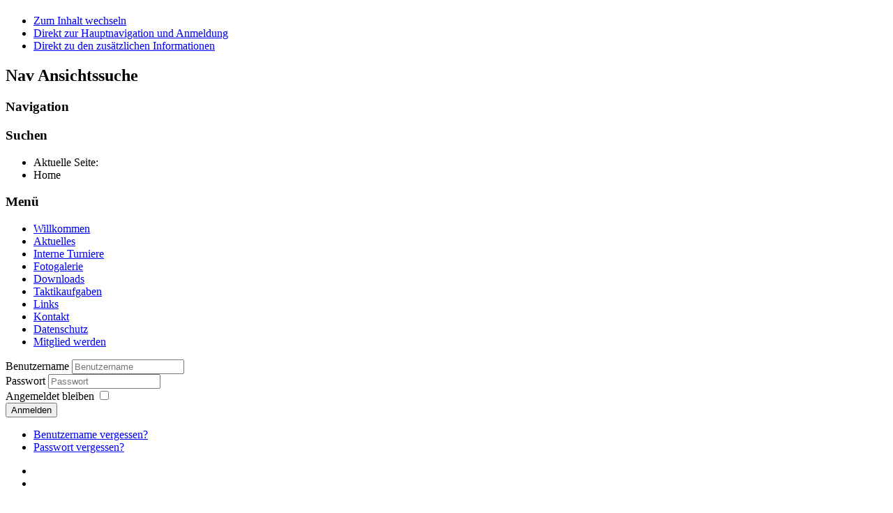

--- FILE ---
content_type: text/html; charset=utf-8
request_url: http://www.schachverein-quickborn.de/index.php/de/component/jevents/day.listevents/2024/05/24/-?Itemid=101
body_size: 10162
content:
<!DOCTYPE html PUBLIC "-//W3C//DTD XHTML 1.0 Transitional//EN" "http://www.w3.org/TR/xhtml1/DTD/xhtml1-transitional.dtd">
<html xmlns="http://www.w3.org/1999/xhtml" xml:lang="de-de" lang="de-de" dir="ltr" >
<head>
<base href="http://www.schachverein-quickborn.de/index.php/de/component/jevents/day.listevents/2024/05/24/-" />
	<meta http-equiv="content-type" content="text/html; charset=utf-8" />
	<meta name="robots" content="noindex,nofollow" />
	<meta name="generator" content="Joomla! - Open Source Content Management" />
	<title>SV Holstein Quickborn</title>
	<link href="http://www.schachverein-quickborn.de/index.php?option=com_jevents&amp;task=modlatest.rss&amp;format=feed&amp;type=rss&amp;Itemid=101&amp;modid=0" rel="alternate" type="application/rss+xml" title="RSS 2.0" />
	<link href="http://www.schachverein-quickborn.de/index.php?option=com_jevents&amp;task=modlatest.rss&amp;format=feed&amp;type=atom&amp;Itemid=101&amp;modid=0" rel="alternate" type="application/atom+xml" title="Atom 1.0" />
	<link href="/templates/beez_20/favicon.ico" rel="shortcut icon" type="image/vnd.microsoft.icon" />
	<link href="/media/com_jevents/css/bootstrap.css" rel="stylesheet" type="text/css" />
	<link href="/media/com_jevents/css/bootstrap-responsive.css" rel="stylesheet" type="text/css" />
	<link href="/media/com_jevents/lib_jevmodal/css/jevmodal.css" rel="stylesheet" type="text/css" />
	<link href="/components/com_jevents/assets/css/eventsadmin.css?v=3.6.82" rel="stylesheet" type="text/css" />
	<link href="/components/com_jevents/views/geraint/assets/css/events_css.css?v=3.6.82" rel="stylesheet" type="text/css" />
	<link href="/templates/system/css/system.css" rel="stylesheet" type="text/css" />
	<link href="/templates/beez_20/css/position.css" rel="stylesheet" type="text/css" media="screen,projection" />
	<link href="/templates/beez_20/css/layout.css" rel="stylesheet" type="text/css" media="screen,projection" />
	<link href="/templates/beez_20/css/print.css" rel="stylesheet" type="text/css" media="print" />
	<link href="/templates/beez_20/css/general.css" rel="stylesheet" type="text/css" />
	<link href="/templates/beez_20/css/personal.css" rel="stylesheet" type="text/css" />
	<link href="/components/com_jevents/views/geraint/assets/css/modstyle.css?v=3.6.82" rel="stylesheet" type="text/css" />
	<style type="text/css">
.childcat {display:none;}
	</style>
	<script type="application/json" class="joomla-script-options new">{"csrf.token":"2599f16569ad99094fabbd5dfc361397","system.paths":{"root":"","base":""},"system.keepalive":{"interval":840000,"uri":"\/index.php\/de\/component\/ajax\/?format=json"}}</script>
	<script src="/media/system/js/core.js?9bc31a062d15efabf74279e6c1e3e3a3" type="text/javascript"></script>
	<script src="/media/jui/js/jquery.min.js?9bc31a062d15efabf74279e6c1e3e3a3" type="text/javascript"></script>
	<script src="/media/jui/js/jquery-noconflict.js?9bc31a062d15efabf74279e6c1e3e3a3" type="text/javascript"></script>
	<script src="/media/jui/js/jquery-migrate.min.js?9bc31a062d15efabf74279e6c1e3e3a3" type="text/javascript"></script>
	<script src="/components/com_jevents/assets/js/jQnc.js?v=3.6.82" type="text/javascript"></script>
	<script src="/media/jui/js/bootstrap.min.js?9bc31a062d15efabf74279e6c1e3e3a3" type="text/javascript"></script>
	<script src="/media/com_jevents/lib_jevmodal/js/jevmodal.js" type="text/javascript"></script>
	<script src="/components/com_jevents/assets/js/view_detailJQ.js?v=3.6.82" type="text/javascript"></script>
	<script src="/media/system/js/mootools-core.js?9bc31a062d15efabf74279e6c1e3e3a3" type="text/javascript"></script>
	<script src="/media/system/js/mootools-more.js?9bc31a062d15efabf74279e6c1e3e3a3" type="text/javascript"></script>
	<script src="/templates/beez_20/javascript/md_stylechanger.js" type="text/javascript"></script>
	<script src="/templates/beez_20/javascript/hide.js" type="text/javascript"></script>
	<script src="/modules/mod_jevents_cal/tmpl/default/assets/js/calnav.js?v=3.6.82" type="text/javascript"></script>
	<!--[if lt IE 9]><script src="/media/system/js/polyfill.event.js?9bc31a062d15efabf74279e6c1e3e3a3" type="text/javascript"></script><![endif]-->
	<script src="/media/system/js/keepalive.js?9bc31a062d15efabf74279e6c1e3e3a3" type="text/javascript"></script>
	<script type="text/javascript">
function jevPopover(selector, container) {
	var uikitoptions = {"title":"","pos":"top","delay":150,"delayHide":200,"offset":20,"animation":"uk-animation-fade","duration":100,"cls":"uk-active uk-card uk-card-default uk-padding-remove  uk-background-default","clsPos":"uk-tooltip","mode":"hover","container":"#jevents_body"}; 
	var bsoptions = {"animation":false,"html":true,"placement":"top","selector":false,"title":"","trigger":"hover","content":"","delay":{"show":150,"hide":150},"container":"#jevents_body","mouseonly":false};
	uikitoptions.container = container;
	bsoptions.container = container;
	
	if (bsoptions.mouseonly && 'ontouchstart' in document.documentElement) {
		return;
	}
	if (jQuery(selector).length){
		try {
			ys_setuppopover(selector, uikitoptions);
		}
		catch (e) {
			if ('bootstrap' != "uikit"  || typeof UIkit == 'undefined' ) {
			// Do not use this for YooTheme Pro templates otherwise you get strange behaviour!
				if (jQuery(selector).popover )
				{	
					// set data-title and data-content if not set or empty		
					var hoveritems = document.querySelectorAll(selector);
					hoveritems.forEach(function (hoveritem) {
						var title = hoveritem.getAttribute('data-original-title') || hoveritem.getAttribute('title')  || '';
						var body = hoveritem.getAttribute('data-original-content') || hoveritem.getAttribute('data-content') || '';
						if (body == '')
						{
							//hoveritem.setAttribute('data-original-content', 'hello kitty!');
							//hoveritem.setAttribute('data-content', 'hello kitty!');
						}
					});
					jQuery(selector).popover(bsoptions);
				}
				else 
				{
					if ('bootstrap' != "uikit")
					{
						alert("problem with popovers!  Failed to load Bootstrap popovers");
					}
					else 
					{
						alert("problem with popovers! Failed to load UIkit popovers");
					}
				}
			}
			else 
			{
				// Fall back to native uikit
				var hoveritems = document.querySelectorAll(selector);
				hoveritems.forEach(function (hoveritem) {
					var title = hoveritem.getAttribute('data-yspoptitle') || hoveritem.getAttribute('data-original-title') || hoveritem.getAttribute('title');
					var body = hoveritem.getAttribute('data-yspopcontent') || hoveritem.getAttribute('data-content') || hoveritem.getAttribute('data-bs-content') || '';
					var options = hoveritem.getAttribute('data-yspopoptions') || uikitoptions;
					if (typeof options == 'string') {
						options = JSON.parse(options);
					}
					/*
					var phtml = '<div class="uk-card uk-card-default uk-padding-remove uk-background-default" style="width:max-content;border-top-left-radius: 5px;border-top-right-radius: 5px;">' +
					(title != '' ? '<div class="uk-text-emphasis">' + title + '</div>' : '') +
					(body != '' ? '<div class="uk-card-body uk-text-secondary uk-padding-small" style="width:max-content">' + body + '</div>' : '') +
					'</div>';
					*/						
					var phtml = '' +
					(title != '' ? title.replace("jevtt_title", "uk-card-title uk-text-emphasis uk-padding-small").replace(/color:#(.*);/,'color:#$1!important;')  : '') +
					(body != '' ?  body.replace("jevtt_text", "uk-card-body uk-padding-small uk-text-secondary  uk-background-default")  : '') +
					'';
					options.title = phtml;
					
					if (hoveritem.hasAttribute('title')) {
						hoveritem.removeAttribute('title');
					}
					
					UIkit.tooltip(hoveritem, options);
				});
			}	
		}
	}
}
document.addEventListener('DOMContentLoaded', function()
{
	try {
		jevPopover('.hasjevtip', '#jevents_body');
	}
	catch (e) 
	{
	}
});
(function($) {
	if (typeof $.fn.popover == 'undefined')
	{
		// bootstrap popovers not used or loaded
		return;
	}

    var oldHide = $.fn.popover.Constructor.prototype.hide || false;

    $.fn.popover.Constructor.prototype.hide = function() {
		var bootstrap5 = false;
		var bootstrap4 = false;
		try {
	        var testClass = window.bootstrap.Tooltip || window.bootstrap.Modal;
	        var bsVersion = testClass.VERSION.substr(0,1);

		    bootstrap5 = bsVersion >= 5;
		    bootstrap4 = bsVersion >= 4 && !bootstrap5;
		} catch (e) {
		}
        var bootstrap3 = window.jQuery && (typeof jQuery().emulateTransitionEnd == 'function');
        // Bootstrap  3+         
        if (this.config || bootstrap4 || bootstrap3 || bootstrap5)
        {
            //- This is not needed for recent versions of Bootstrap 4
            /*
	        if (this.config.container == '#jevents_body' && this.config.trigger.indexOf('hover') >=0) {
	            var that = this;
	            // try again after what would have been the delay
	            setTimeout(function() {
	                return that.hide.call(that, arguments);
	            }, that.config.delay.hide);
	            return;
	        }
	        */
        }
        // Earlier Bootstraps 
        else
        {
	        if (this.options.container == '#jevents_body' && this.options.trigger.indexOf('hover') >=0  && this.tip().is(':hover')) {
	            var that = this;
	            // try again after what would have been the delay
	            setTimeout(function() {
	                try {
	                    return that.hide.call(that, arguments);
	                }
	                catch (e) 
	                {
	                }
	            }, that.options.delay.hide);
	            return;
	        }
        }
        if ( oldHide )
        {
            oldHide.call(this, arguments);
        }
    };

})(jQuery);function setupSpecificNavigation()
{
setupMiniCalTouchInteractions(".mod_events_table,.jevcalendar ", true);
}function setupSpecificNavigation()
{
setupMiniCalTouchInteractions(".mod_events_table,.jevcalendar ", true);
}function setupSpecificNavigation()
{
setupMiniCalTouchInteractions(".mod_events_table,.jevcalendar ", true);
}function setupSpecificNavigation()
{
setupMiniCalTouchInteractions(".mod_events_table,.jevcalendar ", true);
}function fetchMoreLatestEvents(modid, direction)
{        
        jQuery.ajax({
                    type : 'POST',
                    dataType : 'json',
                    url : "http://www.schachverein-quickborn.de/index.php?option=com_jevents&ttoption=com_jevents&typeaheadtask=gwejson&file=fetchlatestevents&path=module&folder=mod_jevents_latest&token=2599f16569ad99094fabbd5dfc361397",
                    data : {'json':JSON.stringify({'modid':modid, 'direction':direction})},
                    contentType: "application/x-www-form-urlencoded; charset=utf-8",
                    scriptCharset: "utf-8"
            })                        
                .done(function( data ){                    
                    jQuery("#mod_events_latest_"+modid+"_data").replaceWith(data.html);
                    try {
                        document.getElementById("mod_events_latest_"+modid+"_data").parentNode.scrollIntoView({block: "start", behavior: "smooth"});
                    }
                    catch (e) {
                    }
                })
                .fail(function(x) {
        alert('fail '+x);
                });
}jQuery(function($){ initTooltips(); $("body").on("subform-row-add", initTooltips); function initTooltips (event, container) { container = container || document;$(container).find(".hasTooltip").tooltip({"html": true,"container": "body"});} });
	</script>


<!--[if lte IE 6]>
<link href="/templates/beez_20/css/ieonly.css" rel="stylesheet" type="text/css" />
<style type="text/css">
#line {
	width:98% ;
}
.logoheader {
	height:200px;
}
#header ul.menu {
	display:block !important;
	width:98.2% ;
}
</style>
<![endif]-->

<!--[if IE 7]>
<link href="/templates/beez_20/css/ie7only.css" rel="stylesheet" type="text/css" />
<![endif]-->

<script type="text/javascript">
	var big ='72%';
	var small='53%';
	var altopen='ist geöffnet';
	var altclose='ist geschlossen';
	var bildauf='/templates/beez_20/images/plus.png';
	var bildzu='/templates/beez_20/images/minus.png';
	var rightopen='Info öffnen';
	var rightclose='Info schließen';
	var fontSizeTitle='Schriftgröße';
	var bigger='Größer';
	var reset='Reset';
	var smaller='Kleiner';
	var biggerTitle='Vergrößern';
	var resetTitle='Stil auf Standard zurücksetzen';
	var smallerTitle='Verkleinern';
</script>

</head>

<body>

<div id="all">
        <div id="back">
                <div id="header">
                                <div class="logoheader">
                                        <h1 id="logo">

                                                                                                                                                                                                        <span class="header1">
                                                                                </span></h1>
                                </div><!-- end logoheader -->
                                        <ul class="skiplinks">
                                                <li><a href="#main" class="u2">Zum Inhalt wechseln</a></li>
                                                <li><a href="#nav" class="u2">Direkt zur Hauptnavigation und Anmeldung</a></li>
                                                                                        <li><a href="#additional" class="u2">Direkt zu den zusätzlichen Informationen</a></li>
                                                                                   </ul>
                                        <h2 class="unseen">Nav Ansichtssuche</h2>
                                        <h3 class="unseen">Navigation</h3>
                                        
                                        <div id="line">
                                        <div id="fontsize"></div>
                                        <h3 class="unseen">Suchen</h3>
                                        
                                        </div> <!-- end line -->


                        </div><!-- end header -->
                        <div id="contentarea2">
                                        <div id="breadcrumbs">

                                                        <div aria-label="Breadcrumbs" role="navigation">
	<ul itemscope itemtype="https://schema.org/BreadcrumbList" class="breadcrumb">
					<li>
				Aktuelle Seite: &#160;
			</li>
		
						<li itemprop="itemListElement" itemscope itemtype="https://schema.org/ListItem" class="active">
					<span itemprop="name">
						Home					</span>
					<meta itemprop="position" content="1">
				</li>
				</ul>
</div>


                                        </div>

                                        

                                                        <div class="left1 " id="nav">
                                                   <div class="moduletable_menu">
 <h3><span
	class="backh"><span class="backh2"><span class="backh3">Menü</span></span></span></h3>
 <ul class="nav menu mod-list">
<li class="item-101 default current active"><a href="/index.php/de/" >Willkommen</a></li><li class="item-127"><a href="/index.php/de/aktuelles" >Aktuelles</a></li><li class="item-125"><a href="/index.php/de/mitgliederbereich" >Interne Turniere</a></li><li class="item-180"><a href="/index.php/de/fotogalerie" >Fotogalerie</a></li><li class="item-126"><a href="/index.php/de/downloads" >Downloads</a></li><li class="item-131"><a href="/index.php/de/training" >Taktikaufgaben</a></li><li class="item-128"><a href="/index.php/de/links" >Links</a></li><li class="item-129"><a href="/index.php/de/kontakt" >Kontakt</a></li><li class="item-641"><a href="/index.php/de/datenschutz" >Datenschutz</a></li><li class="item-133"><a href="/index.php/de/mitglied-werden" >Mitglied werden</a></li></ul>
</div>
<form action="/index.php/de/component/jevents/month.calendar/2026/01/20/-" method="post" id="login-form" class="form-inline">
		<div class="userdata">
		<div id="form-login-username" class="control-group">
			<div class="controls">
									<div class="input-prepend">
						<span class="add-on">
							<span class="icon-user hasTooltip" title="Benutzername"></span>
							<label for="modlgn-username" class="element-invisible">Benutzername</label>
						</span>
						<input id="modlgn-username" type="text" name="username" class="input-small" tabindex="0" size="18" placeholder="Benutzername" />
					</div>
							</div>
		</div>
		<div id="form-login-password" class="control-group">
			<div class="controls">
									<div class="input-prepend">
						<span class="add-on">
							<span class="icon-lock hasTooltip" title="Passwort">
							</span>
								<label for="modlgn-passwd" class="element-invisible">Passwort							</label>
						</span>
						<input id="modlgn-passwd" type="password" name="password" class="input-small" tabindex="0" size="18" placeholder="Passwort" />
					</div>
							</div>
		</div>
						<div id="form-login-remember" class="control-group checkbox">
			<label for="modlgn-remember" class="control-label">Angemeldet bleiben</label> <input id="modlgn-remember" type="checkbox" name="remember" class="inputbox" value="yes"/>
		</div>
				<div id="form-login-submit" class="control-group">
			<div class="controls">
				<button type="submit" tabindex="0" name="Submit" class="btn btn-primary login-button">Anmelden</button>
			</div>
		</div>
					<ul class="unstyled">
							<li>
					<a href="/index.php/de/component/users/?view=remind&amp;Itemid=101">
					Benutzername vergessen?</a>
				</li>
				<li>
					<a href="/index.php/de/component/users/?view=reset&amp;Itemid=101">
					Passwort vergessen?</a>
				</li>
			</ul>
		<input type="hidden" name="option" value="com_users" />
		<input type="hidden" name="task" value="user.login" />
		<input type="hidden" name="return" value="aHR0cDovL3d3dy5zY2hhY2h2ZXJlaW4tcXVpY2tib3JuLmRlL2luZGV4LnBocC9kZS9jb21wb25lbnQvamV2ZW50cy9kYXkubGlzdGV2ZW50cy8yMDI0LzA1LzI0Ly0/SXRlbWlkPTEwMQ==" />
		<input type="hidden" name="2599f16569ad99094fabbd5dfc361397" value="1" />	</div>
	</form>

                                                                
                                                                


                                                        </div><!-- end navi -->
               
                                        <div id="wrapper" >

                                                <div id="main">

                                                
                                                        	<div id="system-message-container">
			</div>
	
                                                        
	<!-- Event Calendar and Lists Powered by JEvents //-->
		<div id="jevents">
	<div class="contentpaneopen jeventpage  jevbootstrap"
	     id="jevents_header">
							<ul class="actions">
										<li class="print-icon">
							<a href="javascript:void(0);" rel="nofollow"
							   onclick="window.open('/index.php/de/component/jevents/day.listevents/2024/05/24/-?Itemid=101&amp;print=1&amp;pop=1&amp;tmpl=component', 'win2', 'status=no,toolbar=no,scrollbars=yes,titlebar=no,menubar=no,resizable=yes,width=600,height=600,directories=no,location=no');"
							   title="Drucken">
								<span class="icon-print"> </span>
							</a>
						</li> 					<li class="email-icon">
						<a href="javascript:void(0);" rel="nofollow"
						   onclick="window.open('/index.php/de/component/mailto/?tmpl=component&amp;link=f90954d2ab9badfc72c71a2c5f5e5685bb7af8c0','emailwin','width=400,height=350,menubar=yes,resizable=yes'); return false;"
						   title="EMAIL">
							<span class="icon-envelope"> </span>
						</a>
					</li>
								</ul>
				</div>
	<div class="contentpaneopen  jeventpage  jevbootstrap" id="jevents_body">
	<div class='jev_pretoolbar'></div>		<div class="ev_navigation">
			<table>
				<tr align="center" valign="top">
								<td width="10" align="center" valign="middle"></td>
						<td width="10" align="center" valign="middle"></td>
					<td class="iconic_td" align="center" valign="middle">
			<div id="ev_icon_yearly" class="nav_bar_cal"><a
						href="/index.php/de/component/jevents/year.listevents/2024/05/24/-?Itemid=101"
						title="Nach Jahr">
					<img src="http://www.schachverein-quickborn.de/components/com_jevents/views/geraint/assets/images/transp.gif"
					     alt="Nach Jahr"/></a>
			</div>
		</td>
				<td class="iconic_td" align="center" valign="middle">
			<div id="ev_icon_monthly" class="nav_bar_cal"><a
						href="/index.php/de/component/jevents/month.calendar/2024/05/24/-?Itemid=101"
						title="Nach Monat">
					<img src="http://www.schachverein-quickborn.de/components/com_jevents/views/geraint/assets/images/transp.gif"
					     alt="Nach Monat"/></a>
			</div>
		</td>
				<td class="iconic_td" align="center" valign="middle">
			<div id="ev_icon_weekly" class="nav_bar_cal"><a
						href="/index.php/de/component/jevents/week.listevents/2024/05/24/-?Itemid=101"
						title="Nach Woche">
					<img src="http://www.schachverein-quickborn.de/components/com_jevents/views/geraint/assets/images/transp.gif"
					     alt="Nach Woche"/></a>
			</div>
		</td>
				<td class="iconic_td" align="center" valign="middle">
			<div id="ev_icon_daily" class="nav_bar_cal"><a
						href="/index.php/de/component/jevents/day.listevents/2026/01/20/-?Itemid=101"
						title="Heute"><img src="http://www.schachverein-quickborn.de/components/com_jevents/views/geraint/assets/images/transp.gif"
			                                                                  alt="Nach Tag"/></a>
			</div>
		</td>
				<td class="iconic_td" align="center" valign="middle">
			<div id="ev_icon_search" class="nav_bar_cal"><a
						href="/index.php/de/component/jevents/search.form/2024/05/24/-?Itemid=101"
						title="Suche"><img
							src="http://www.schachverein-quickborn.de/components/com_jevents/views/geraint/assets/images/transp.gif"
							alt="Suche"/></a>
			</div>
		</td>
				<td class="iconic_td" align="center" valign="middle">
			<div id="ev_icon_jumpto" class="nav_bar_cal"><a href="#"
			                                                onclick="if (jevjq('#jumpto').hasClass('jev_none')) {jevjq('#jumpto').removeClass('jev_none');} else {jevjq('#jumpto').addClass('jev_none')}return false;"
			                                                title="Gehe zu Monat"><img
							src="http://www.schachverein-quickborn.de/components/com_jevents/views/geraint/assets/images/transp.gif" alt="Gehe zu Monat"/></a>
			</div>
		</td>
					<td width="10" align="center" valign="middle"></td>
						<td width="10" align="center" valign="middle"></td>
							</tr>
				<tr class="icon_labels" align="center" valign="top">
											<td colspan="2"></td>
																<td>Nach Jahr</td>											<td>Nach Monat</td>											<td>Nach Woche</td>											<td>Heute</td>											<td>Suche</td>											<td>Gehe zu Monat</td>											<td colspan="2"></td>
									</tr>
						<tr align="center" valign="top">
						<td colspan="10" align="center" valign="top">
								<div id="jumpto" class="jev_none">
					<form name="BarNav" action="/index.php/de/component/jevents/month.calendar/2026/01/20/-?Itemid=101" method="get">
						<input type="hidden" name="option" value="com_jevents"/>
						<input type="hidden" name="task" value="month.calendar"/>
						<select id="month" name="month" class="fs10px">
	<option value="01">Januar</option>
	<option value="02">Februar</option>
	<option value="03">M&auml;rz</option>
	<option value="04">April</option>
	<option value="05" selected="selected">Mai</option>
	<option value="06">Juni</option>
	<option value="07">Juli</option>
	<option value="08">August</option>
	<option value="09">September</option>
	<option value="10">Oktober</option>
	<option value="11">November</option>
	<option value="12">Dezember</option>
</select>
<select id="year" name="year" class="fs10px">
</select>
						<button onclick="submit(this.form)">Gehe zu Monat</button>
						<input type="hidden" name="Itemid" value="101"/>
					</form>
				</div>
			</td>
		</tr>
					</table>
		</div>
		<fieldset><legend class="ev_fieldset">Events für</legend><br />
<table align="center" width="90%" cellspacing="0" cellpadding="5" class="ev_table">
	<tr valign="top">
		<td colspan="2" align="center" class="cal_td_daysnames">
			<!-- <div class="cal_daysnames"> -->
			Freitag, 24. Mai 2024			<!-- </div> -->
		</td>
	</tr>
<tr><td class="ev_td_right" colspan="3"><ul class="ev_ul" >
<li class='ev_td_li ev_td_li_noevents' >
Keine Termine</li>
</ul></td></tr>
</table><br />
</fieldset><br /><br />
	</div>
	</div> <!-- close #jevents //-->
	

                                                </div><!-- end main -->

                                        </div><!-- end wrapper -->

                                                                        <h2 class="unseen">
                                                Zusätzliche Informationen                                        </h2>
                                        <div id="close">
                                                <a href="#" onclick="auf('right')">
                                                        <span id="bild">
                                                                Info schließen</span></a>
                                        </div>


                                        <div id="right">
                                                <a id="additional"></a>
                                                
                                                
                                                <div class="moduletable">
 <h3><span
	class="backh"><span class="backh2"><span class="backh3">Neueste Beiträge</span></span></span></h3>
 <ul class="latestnews mod-list">
	<li itemscope itemtype="https://schema.org/Article">
		<a href="/index.php/de/mitgliederbereich/12-vereinsmeisterschaft/363-vereinsmeisterschaft-2026" itemprop="url">
			<span itemprop="name">
				Vereinsmeisterschaft 2026			</span>
		</a>
	</li>
	<li itemscope itemtype="https://schema.org/Article">
		<a href="/index.php/de/mitgliederbereich/362-schach960-1-runde-2" itemprop="url">
			<span itemprop="name">
				Schach960 1. Runde			</span>
		</a>
	</li>
	<li itemscope itemtype="https://schema.org/Article">
		<a href="/index.php/de/mitgliederbereich/361-vereinsmeisterschaft-2026-3-runde" itemprop="url">
			<span itemprop="name">
				Vereinsmeisterschaft 2026 3. Runde			</span>
		</a>
	</li>
	<li itemscope itemtype="https://schema.org/Article">
		<a href="/index.php/de/mitgliederbereich/360-blizturnier-2026-1-runde" itemprop="url">
			<span itemprop="name">
				Blizturnier 2026 1. Runde			</span>
		</a>
	</li>
	<li itemscope itemtype="https://schema.org/Article">
		<a href="/index.php/de/aktuelles/10-bezirksliga/359-quickborn-2-gegen-elmshorn-7" itemprop="url">
			<span itemprop="name">
				Quickborn 2 gegen Elmshorn 7			</span>
		</a>
	</li>
</ul>
</div>
<div class="moduletable">
 <h3><span
	class="backh"><span class="backh2"><span class="backh3">Statistik</span></span></span></h3>
 <dl class="stats-module">
	<dt>Benutzer</dt>
	<dd>28</dd>
	<dt>Beiträge</dt>
	<dd>285</dd>
	<dt>Beitragsaufrufe</dt>
	<dd>728957</dd>
</dl>
</div>
<div class="moduletable">
 <h3><span
	class="backh"><span class="backh2"><span class="backh3">Zurzeit online</span></span></span></h3>
 
			<p>Aktuell sind 287&#160;Gäste und keine Mitglieder online</p>

</div>

                                        </div><!-- end right -->
                                        
                        
                                <div class="wrap"></div>

                                </div> <!-- end contentarea -->

                        </div><!-- back -->

                </div><!-- all -->

                <div id="footer-outer">
                                                <div id="footer-inner">

                                <div id="bottom">
                                        <div class="box box1"> <div class="moduletable">
 <h3><span
	class="backh"><span class="backh2"><span class="backh3">Legende + Filter</span></span></span></h3>
 <div class="event_legend_container"><table border="0" cellpadding="0" cellspacing="5" width="100%"><tr><td style='border:solid 1px #000000;height:5px;width:5px;background-color:#3366FF'></td>
<td class='legend' ><a style='text-decoration:none' href='/index.php/de/component/jevents/day.listevents/2024/05/24/20?Itemid=101' title='Verbandsliga'>Verbandsliga</a></td></tr>
<tr><td style='border:solid 1px #000000;height:5px;width:5px;background-color:#66FFFF'></td>
<td class='legend' ><a style='text-decoration:none' href='/index.php/de/component/jevents/day.listevents/2024/05/24/21?Itemid=101' title='Bezirksliga'>Bezirksliga</a></td></tr>
<tr><td style='border:solid 1px #000000;height:5px;width:5px;background-color:#CCFFFF'></td>
<td class='legend' ><a style='text-decoration:none' href='/index.php/de/component/jevents/day.listevents/2024/05/24/22?Itemid=101' title='Bezirksklasse'>Bezirksklasse</a></td></tr>
<tr><td style='border:solid 1px #000000;height:5px;width:5px;background-color:#009900'></td>
<td class='legend' ><a style='text-decoration:none' href='/index.php/de/component/jevents/day.listevents/2024/05/24/23?Itemid=101' title='Vereinsmeisterschaft'>Vereinsmeisterschaft</a></td></tr>
<tr><td style='border:solid 1px #000000;height:5px;width:5px;background-color:#751eb8'></td>
<td class='legend' ><a style='text-decoration:none' href='/index.php/de/component/jevents/day.listevents/2024/05/24/36?Itemid=101' title='Schnellschachturnier'>Schnellschachturnier</a></td></tr>
<tr><td style='border:solid 1px #000000;height:5px;width:5px;background-color:#33FF33'></td>
<td class='legend' ><a style='text-decoration:none' href='/index.php/de/component/jevents/day.listevents/2024/05/24/24?Itemid=101' title='Pokal'>Pokal</a></td></tr>
<tr><td style='border:solid 1px #000000;height:5px;width:5px;background-color:#99FF99'></td>
<td class='legend' ><a style='text-decoration:none' href='/index.php/de/component/jevents/day.listevents/2024/05/24/25?Itemid=101' title='Blitzturnier'>Blitzturnier</a></td></tr>
<tr><td style='border:solid 1px #000000;height:5px;width:5px;background-color:#d8b8f0'></td>
<td class='legend' ><a style='text-decoration:none' href='/index.php/de/component/jevents/day.listevents/2024/05/24/39?Itemid=101' title='Schach960'>Schach960</a></td></tr>
<tr><td style='border:solid 1px #000000;height:5px;width:5px;background-color:#CC0000'></td>
<td class='legend' ><a style='text-decoration:none' href='/index.php/de/component/jevents/day.listevents/2024/05/24/26?Itemid=101' title='Frauen-Regionalliga'>Frauen-Regionalliga</a></td></tr>
<tr><td style='border:solid 1px #000000;height:5px;width:5px;background-color:#FFCCCC'></td>
<td class='legend' ><a style='text-decoration:none' href='/index.php/de/component/jevents/day.listevents/2024/05/24/27?Itemid=101' title='Frauen-Landesliga'>Frauen-Landesliga</a></td></tr>
<tr><td style='border:solid 1px #000000;height:5px;width:5px;background-color:#CCCCCC'></td>
<td class='legend' ><a style='text-decoration:none' href='/index.php/de/component/jevents/day.listevents/2024/05/24/34?Itemid=101' title='Jugend'>Jugend</a></td></tr>
<tr><td style='border:solid 1px #000000;height:5px;width:5px;background-color:#FF9900'></td>
<td class='legend' ><a style='text-decoration:none' href='/index.php/de/component/jevents/day.listevents/2024/05/24/30?Itemid=101' title='Training'>Training</a></td></tr>
<tr><td style='border:solid 1px #000000;height:5px;width:5px;background-color:#FFFF00'></td>
<td class='legend' ><a style='text-decoration:none' href='/index.php/de/component/jevents/day.listevents/2024/05/24/28?Itemid=101' title='Sonstiges'>Sonstiges</a></td></tr>
<tr><td style='border:solid 1px #000000;height:5px;width:5px;background-color:#d3d3d3'></td>
<td class='legend' ><a style='text-decoration:none' href='/index.php/de/component/jevents/day.listevents/2024/05/24/-?Itemid=101' title='Alle Kategorien ...'>Alle Kategorien ...</a></td></tr>
</table>
</div></div>
</div>
                                        <div class="box box2"> <div class="moduletable">
 <h3><span
	class="backh"><span class="backh2"><span class="backh3">Anstehende Termine</span></span></span></h3>
 <table class="mod_events_latest_table jevbootstrap" width="100%" border="0" cellspacing="0" cellpadding="0" align="center"><tr><td class="mod_events_latest_first" style="border-color:#99FF99"><span class="mod_events_latest_date">Di Jan 20 @19:30</span> - <span class="mod_events_latest_date"></span><br />
<span class="mod_events_latest_content"><a href="/index.php/de/component/jevents/icalrepeat.detail/2026/01/20/468/-/2-runde?Itemid=101"  target="_top" >2. Runde</a></span> Blitzturnier</td></tr>
<tr><td class="mod_events_latest" style="border-color:#FFCCCC"><span class="mod_events_latest_date">So Jan 25 @10:00</span> - <span class="mod_events_latest_date"></span><br />
<span class="mod_events_latest_content"><a href="/index.php/de/component/jevents/icalrepeat.detail/2026/01/25/483/-/auswaertsspiel-sv-q1-gegen-wilstermarsch-1?Itemid=101"  target="_top" >Auswärtsspiel SV Q1 gegen Wilstermarsch 1</a></span> Frauen-Landesliga</td></tr>
<tr><td class="mod_events_latest" style="border-color:#d8b8f0"><span class="mod_events_latest_date">Di Jan 27 @19:30</span> - <span class="mod_events_latest_date"></span><br />
<span class="mod_events_latest_content"><a href="/index.php/de/component/jevents/icalrepeat.detail/2026/01/27/469/-/2-runde?Itemid=101"  target="_top" >2. Runde</a></span> Schach960</td></tr>
<tr><td class="mod_events_latest" style="border-color:#009900"><span class="mod_events_latest_date">Di Feb 03 @19:30</span> - <span class="mod_events_latest_date"></span><br />
<span class="mod_events_latest_content"><a href="/index.php/de/component/jevents/icalrepeat.detail/2026/02/03/454/-/5-runde?Itemid=101"  target="_top" >5. Runde</a></span> Vereinsmeisterschaft</td></tr>
<tr><td class="mod_events_latest" style="border-color:#66FFFF"><span class="mod_events_latest_date">Fr Feb 06 @19:30</span> - <span class="mod_events_latest_date"></span><br />
<span class="mod_events_latest_content"><a href="/index.php/de/component/jevents/icalrepeat.detail/2026/02/06/445/-/auswaertsspiel-sv-q1-gegen-uetersen?Itemid=101"  target="_top" >Auswärtsspiel SV Q1 gegen Uetersen</a></span> Bezirksliga</td></tr>
<tr><td class="mod_events_latest" style="border-color:#CCFFFF"><span class="mod_events_latest_date">Fr Feb 06 @19:30</span> - <span class="mod_events_latest_date"></span><br />
<span class="mod_events_latest_content"><a href="/index.php/de/component/jevents/icalrepeat.detail/2026/02/06/479/-/auswaertsspiel-sv-q2-gegen-hademarschen-2?Itemid=101"  target="_top" >Auswärtsspiel SV Q2 gegen Hademarschen 2</a></span> Bezirksklasse</td></tr>
<tr><td class="mod_events_latest" style="border-color:#99FF99"><span class="mod_events_latest_date">Di Feb 10 @19:30</span> - <span class="mod_events_latest_date"></span><br />
<span class="mod_events_latest_content"><a href="/index.php/de/component/jevents/icalrepeat.detail/2026/02/10/470/-/3-runde?Itemid=101"  target="_top" >3. Runde</a></span> Blitzturnier</td></tr>
<tr><td class="mod_events_latest" style="border-color:#CCCCCC"><span class="mod_events_latest_date">So Feb 15</span><br />
<span class="mod_events_latest_content"><a href="/index.php/de/component/jevents/icalrepeat.detail/2026/02/15/463/-/auswaertsspiel-sv-q1-jugend-gegen-raisdorfer-sg-1?Itemid=101"  target="_top" >Auswärtsspiel SV Q1 Jugend gegen Raisdorfer SG 1</a></span> Jugend</td></tr>
<tr><td class="mod_events_latest" style="border-color:#d8b8f0"><span class="mod_events_latest_date">Di Feb 17 @19:30</span> - <span class="mod_events_latest_date"></span><br />
<span class="mod_events_latest_content"><a href="/index.php/de/component/jevents/icalrepeat.detail/2026/02/17/471/-/3-runde?Itemid=101"  target="_top" >3. Runde</a></span> Schach960</td></tr>
</table>
</div>
</div>
                                        <div class="box box3"> <div class="moduletable">
 <div style="margin:0px;padding:0px;border-width:0px;"><span id='testspan87' style='display:none'></span>

<table style="width:140px;" cellpadding="0" cellspacing="0" align="center" class="mod_events_monthyear" >
<tr >
<td><div class="mod_events_link" onmousedown="callNavigation('http://www.schachverein-quickborn.de/index.php?option=com_jevents&amp;task=modcal.ajax&amp;day=1&amp;month=01&amp;year=2025&amp;modid=87&amp;tmpl=component');" ontouchstart="callNavigation('http://www.schachverein-quickborn.de/index.php?option=com_jevents&amp;task=modcal.ajax&amp;day=1&amp;month=01&amp;year=2025&amp;modid=87&amp;tmpl=component');">&laquo;</div>
</td><td><div class="mod_events_link" onmousedown="callNavigation('http://www.schachverein-quickborn.de/index.php?option=com_jevents&amp;task=modcal.ajax&amp;day=1&amp;month=12&amp;year=2025&amp;modid=87&amp;tmpl=component');" ontouchstart="callNavigation('http://www.schachverein-quickborn.de/index.php?option=com_jevents&amp;task=modcal.ajax&amp;day=1&amp;month=12&amp;year=2025&amp;modid=87&amp;tmpl=component');">&lt;</div>
</td><td align="center"><a href="/index.php/de/component/jevents/month.calendar/2026/01/20/-?Itemid=101" class = "mod_events_link" title = "Zum Kalender - Aktueller Monat">Januar</a> <a href="/index.php/de/component/jevents/year.listevents/2026/01/20/-?Itemid=101" class = "mod_events_link" title = "Zum Kalender - Aktuelles Jahr">2026</a> </td><td><div class="mod_events_link" onmousedown="callNavigation('http://www.schachverein-quickborn.de/index.php?option=com_jevents&amp;task=modcal.ajax&amp;day=1&amp;month=02&amp;year=2026&amp;modid=87&amp;tmpl=component');" ontouchstart="callNavigation('http://www.schachverein-quickborn.de/index.php?option=com_jevents&amp;task=modcal.ajax&amp;day=1&amp;month=02&amp;year=2026&amp;modid=87&amp;tmpl=component');">&gt;</div>
</td><td><div class="mod_events_link" onmousedown="callNavigation('http://www.schachverein-quickborn.de/index.php?option=com_jevents&amp;task=modcal.ajax&amp;day=1&amp;month=01&amp;year=2027&amp;modid=87&amp;tmpl=component');" ontouchstart="callNavigation('http://www.schachverein-quickborn.de/index.php?option=com_jevents&amp;task=modcal.ajax&amp;day=1&amp;month=01&amp;year=2027&amp;modid=87&amp;tmpl=component');">&raquo;</div>
</td></tr>
</table>
<table style="width:140px;height:;" align="center" class="mod_events_table" cellspacing="0" cellpadding="2" >
<tr class="mod_events_dayname">
<td class="mod_events_td_dayname">Mo</td>
<td class="mod_events_td_dayname">Di</td>
<td class="mod_events_td_dayname">Mi</td>
<td class="mod_events_td_dayname">Do</td>
<td class="mod_events_td_dayname">Fr</td>
<td class="mod_events_td_dayname"><span class="saturday">Sa</span></td>
<td class="mod_events_td_dayname"><span class="sunday">So</span></td>
</tr>
<tr>
<td class="mod_events_td_dayoutofmonth">29</td>
<td class="mod_events_td_dayoutofmonth">30</td>
<td class="mod_events_td_dayoutofmonth">31</td>
<td class='mod_events_td_daynoevents'>
<a href="/index.php/de/component/jevents/day.listevents/2026/01/01/-?Itemid=101" class = "mod_events_daylink" title = "Zum Kalender - Aktueller Tag">1</a></td>
<td class='mod_events_td_daynoevents'>
<a href="/index.php/de/component/jevents/day.listevents/2026/01/02/-?Itemid=101" class = "mod_events_daylink" title = "Zum Kalender - Aktueller Tag">2</a></td>
<td class='mod_events_td_daynoevents'>
<a href="/index.php/de/component/jevents/day.listevents/2026/01/03/-?Itemid=101" class = "mod_events_daylink" title = "Zum Kalender - Aktueller Tag">3</a></td>
<td class='mod_events_td_daynoevents'>
<a href="/index.php/de/component/jevents/day.listevents/2026/01/04/-?Itemid=101" class = "mod_events_daylink" title = "Zum Kalender - Aktueller Tag">4</a></td>
</tr>
<tr>
<td class='mod_events_td_daynoevents'>
<a href="/index.php/de/component/jevents/day.listevents/2026/01/05/-?Itemid=101" class = "mod_events_daylink" title = "Zum Kalender - Aktueller Tag">5</a></td>
<td class='mod_events_td_daynoevents'>
<a href="/index.php/de/component/jevents/day.listevents/2026/01/06/-?Itemid=101" class = "mod_events_daylink" title = "Zum Kalender - Aktueller Tag">6</a></td>
<td class='mod_events_td_daynoevents'>
<a href="/index.php/de/component/jevents/day.listevents/2026/01/07/-?Itemid=101" class = "mod_events_daylink" title = "Zum Kalender - Aktueller Tag">7</a></td>
<td class='mod_events_td_daynoevents'>
<a href="/index.php/de/component/jevents/day.listevents/2026/01/08/-?Itemid=101" class = "mod_events_daylink" title = "Zum Kalender - Aktueller Tag">8</a></td>
<td class='mod_events_td_daynoevents'>
<a href="/index.php/de/component/jevents/day.listevents/2026/01/09/-?Itemid=101" class = "mod_events_daylink" title = "Zum Kalender - Aktueller Tag">9</a></td>
<td class='mod_events_td_daynoevents'>
<a href="/index.php/de/component/jevents/day.listevents/2026/01/10/-?Itemid=101" class = "mod_events_daylink" title = "Zum Kalender - Aktueller Tag">10</a></td>
<td class='mod_events_td_daywithevents'>
<a href="/index.php/de/component/jevents/day.listevents/2026/01/11/-?Itemid=101" class = "mod_events_daylink" title = "Zum Kalender - Aktueller Tag">11</a></td>
</tr>
<tr>
<td class='mod_events_td_daynoevents'>
<a href="/index.php/de/component/jevents/day.listevents/2026/01/12/-?Itemid=101" class = "mod_events_daylink" title = "Zum Kalender - Aktueller Tag">12</a></td>
<td class='mod_events_td_daywithevents'>
<a href="/index.php/de/component/jevents/day.listevents/2026/01/13/-?Itemid=101" class = "mod_events_daylink" title = "Zum Kalender - Aktueller Tag">13</a></td>
<td class='mod_events_td_daynoevents'>
<a href="/index.php/de/component/jevents/day.listevents/2026/01/14/-?Itemid=101" class = "mod_events_daylink" title = "Zum Kalender - Aktueller Tag">14</a></td>
<td class='mod_events_td_daynoevents'>
<a href="/index.php/de/component/jevents/day.listevents/2026/01/15/-?Itemid=101" class = "mod_events_daylink" title = "Zum Kalender - Aktueller Tag">15</a></td>
<td class='mod_events_td_daywithevents'>
<a href="/index.php/de/component/jevents/day.listevents/2026/01/16/-?Itemid=101" class = "mod_events_daylink" title = "Zum Kalender - Aktueller Tag">16</a></td>
<td class='mod_events_td_daynoevents'>
<a href="/index.php/de/component/jevents/day.listevents/2026/01/17/-?Itemid=101" class = "mod_events_daylink" title = "Zum Kalender - Aktueller Tag">17</a></td>
<td class='mod_events_td_daynoevents'>
<a href="/index.php/de/component/jevents/day.listevents/2026/01/18/-?Itemid=101" class = "mod_events_daylink" title = "Zum Kalender - Aktueller Tag">18</a></td>
</tr>
<tr>
<td class='mod_events_td_daynoevents'>
<a href="/index.php/de/component/jevents/day.listevents/2026/01/19/-?Itemid=101" class = "mod_events_daylink" title = "Zum Kalender - Aktueller Tag">19</a></td>
<td class='mod_events_td_todaywithevents'>
<a href="/index.php/de/component/jevents/day.listevents/2026/01/20/-?Itemid=101" class = "mod_events_daylink" title = "Zum Kalender - Aktueller Tag">20</a></td>
<td class='mod_events_td_daynoevents'>
<a href="/index.php/de/component/jevents/day.listevents/2026/01/21/-?Itemid=101" class = "mod_events_daylink" title = "Zum Kalender - Aktueller Tag">21</a></td>
<td class='mod_events_td_daynoevents'>
<a href="/index.php/de/component/jevents/day.listevents/2026/01/22/-?Itemid=101" class = "mod_events_daylink" title = "Zum Kalender - Aktueller Tag">22</a></td>
<td class='mod_events_td_daynoevents'>
<a href="/index.php/de/component/jevents/day.listevents/2026/01/23/-?Itemid=101" class = "mod_events_daylink" title = "Zum Kalender - Aktueller Tag">23</a></td>
<td class='mod_events_td_daynoevents'>
<a href="/index.php/de/component/jevents/day.listevents/2026/01/24/-?Itemid=101" class = "mod_events_daylink" title = "Zum Kalender - Aktueller Tag">24</a></td>
<td class='mod_events_td_daywithevents'>
<a href="/index.php/de/component/jevents/day.listevents/2026/01/25/-?Itemid=101" class = "mod_events_daylink" title = "Zum Kalender - Aktueller Tag">25</a></td>
</tr>
<tr>
<td class='mod_events_td_daynoevents'>
<a href="/index.php/de/component/jevents/day.listevents/2026/01/26/-?Itemid=101" class = "mod_events_daylink" title = "Zum Kalender - Aktueller Tag">26</a></td>
<td class='mod_events_td_daywithevents'>
<a href="/index.php/de/component/jevents/day.listevents/2026/01/27/-?Itemid=101" class = "mod_events_daylink" title = "Zum Kalender - Aktueller Tag">27</a></td>
<td class='mod_events_td_daynoevents'>
<a href="/index.php/de/component/jevents/day.listevents/2026/01/28/-?Itemid=101" class = "mod_events_daylink" title = "Zum Kalender - Aktueller Tag">28</a></td>
<td class='mod_events_td_daynoevents'>
<a href="/index.php/de/component/jevents/day.listevents/2026/01/29/-?Itemid=101" class = "mod_events_daylink" title = "Zum Kalender - Aktueller Tag">29</a></td>
<td class='mod_events_td_daynoevents'>
<a href="/index.php/de/component/jevents/day.listevents/2026/01/30/-?Itemid=101" class = "mod_events_daylink" title = "Zum Kalender - Aktueller Tag">30</a></td>
<td class='mod_events_td_daynoevents'>
<a href="/index.php/de/component/jevents/day.listevents/2026/01/31/-?Itemid=101" class = "mod_events_daylink" title = "Zum Kalender - Aktueller Tag">31</a></td>
<td class="mod_events_td_dayoutofmonth">1</td>
</tr>
</table>
<script style='text/javascript'>xyz=1;linkprevious = 'http://www.schachverein-quickborn.de/index.php?option=com_jevents&amp;task=modcal.ajax&amp;day=1&amp;month=12&amp;year=2025&amp;modid=87&amp;tmpl=component';
linknext = 'http://www.schachverein-quickborn.de/index.php?option=com_jevents&amp;task=modcal.ajax&amp;day=1&amp;month=2&amp;year=2026&amp;modid=87&amp;tmpl=component';
zyx=1;</script></div></div>
</div>
                                </div>


                        </div>
                                
                        <div id="footer-sub">


                                <div id="footer">

                                        
                                        <p>
                                                Powered by <a href="http://www.joomla.org/">Joomla!&#174;</a>
                                        </p>


                                </div><!-- end footer -->

                        </div>

                </div>
				
        </body>
</html>
